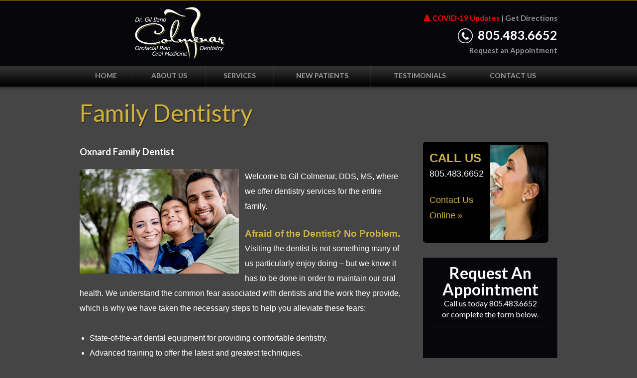

--- FILE ---
content_type: text/html; charset=UTF-8
request_url: http://www.oxnard-dentistry.com/services/family-dentistry/
body_size: 13938
content:

<!DOCTYPE html>
<html lang="en">
<head>
<meta charset="UTF-8" />

<title>Family Dentistry - Dr. Gil Colmenar, Oxnard Dentist</title>
<meta name="description" content="Dr. Gil Colmenar, DDS, MS, in Oxnard specializes in Orofacial Pain and Oral Medicine.">
<meta name="keywords" content="dr gil colmenar, dentist, oxnard dentist, oxnard dentistry, family dentist, cosmetic dentist, dentist 93033">

<meta http-equiv="X-UA-Compatible" content="IE=edge">
<meta name="viewport" content="width=device-width, initial-scale=1, maximum-scale=1, user-scalable=no">

<link href='http://fonts.googleapis.com/css?family=Lato:100,300,400,700,900,100italic,300italic,400italic,700italic,900italic' rel='stylesheet' type='text/css'>
<link rel="stylesheet" href="../../template/css/style.css" />

<script type="text/javascript" src="../../template/global/js/jquery-1.11.0.min.js"></script>
<script type="text/javascript" src="../../template/global/js/jquery.carouFredSel-6.2.0-packed.js"></script>
<script type="text/javascript" src="../../template/global/js/jquery.touchSwipe.js"></script>
<script type="text/javascript" src="../../template/global/js/functions.js"></script>

</head>
<body>

<div class="wrapper">
  
  <script>
  (function(i,s,o,g,r,a,m){i['GoogleAnalyticsObject']=r;i[r]=i[r]||function(){
  (i[r].q=i[r].q||[]).push(arguments)},i[r].l=1*new Date();a=s.createElement(o),
  m=s.getElementsByTagName(o)[0];a.async=1;a.src=g;m.parentNode.insertBefore(a,m)
  })(window,document,'script','https://www.google-analytics.com/analytics.js','ga');

  ga('create', 'UA-96127727-1', 'auto');
  ga('send', 'pageview');

</script>
<header class="header">
  <div class="shell clearfix">
  	<a href="http://www.oxnard-dentistry.com/" class="logo">Gil Colmenar, DDS, MS</a>
  	<a href="#" class="nav-btn"><span></span><span></span><span></span></a>
    <div class="header-contacts">
      <p><a href="http://www.oxnard-dentistry.com/updates" style="color: #ff0000;">&#128314; COVID-19 Updates</a> | <a href="http://www.oxnard-dentistry.com/contact">Get Directions</a></p>
      <p class="header-phone"><i class="ico ico-earphone"></i> 805.483.6652</p>
      <!-- /.header-phone --> 
      <a href="http://www.oxnard-dentistry.com/request-an-appointment" class="link-appointment">Request an Appointment</a>
    </div>
    <!-- /.header-contacts --> 
  </div>
  <!-- /.shell --> 
</header>
<!-- /.header -->  
  <div class="navigation">
  <div class="shell">
    <nav class="nav">
      <ul>
        <li> <a href="http://www.oxnard-dentistry.com/">Home</a> </li>
        <li> <a href="http://www.oxnard-dentistry.com/about">About Us</a>
          <div class="nav-dropdown">
            <ul>
              <li> <a href="http://www.oxnard-dentistry.com/about">Our Practice</a> </li>
              <li> <a href="http://www.oxnard-dentistry.com/meet-the-doctor">Meet the Doctor</a> </li>
            </ul>
          </div>
          <!-- /.nav-dropdown --> 
        </li>
        <li> <a href="#">Services</a>
          <div class="nav-dropdown">
            <ul>
            <li><a href="http://www.oxnard-dentistry.com/services/general-dentistry-in-oxnard">General Dentistry</a></li>
<li><a href="http://www.oxnard-dentistry.com/services/cosmetic-dentistry-oxnard">Cosmetic Dentistry</a></li>
<li><a href="http://www.oxnard-dentistry.com/services/dental-exam-oxnard">Exam & Preventative Services</a></li>
<li><a href="http://www.oxnard-dentistry.com/services/invisalign-oxnard/">Invisalign</a></li>
<li><a href="http://www.oxnard-dentistry.com/services/sleep-apnea-treatment-oxnard">Sleep Apnea</a></li>
<li><a href="http://www.oxnard-dentistry.com/services/oral-medicine-in-oxnard/">Orofacial Pain/<br />Oral Medicine</a></li>            </ul>
          </div>
          <!-- /.nav-dropdown --> 
        </li>
        <li><a href="http://www.oxnard-dentistry.com/new-patients">New Patients</a></li>
        <li><a href="http://www.oxnard-dentistry.com/patient-testimonials">Testimonials</a></li>
        <li><a href="http://www.oxnard-dentistry.com/contact">Contact Us</a></li>
      </ul>
    </nav>
    <!-- /.nav --> 
  </div>
  <!-- /.shell --> 
</div>
<!-- /.navigation -->  
  <div class="container">
    <main class="main">
      <div class="shell"> 
          
          <!--Content-->
          <div class="main-head">
  <h2 class="main-title">Family Dentistry</h2> 
</div>
<!-- /.main-head -->

<div class="main-body clearfix">
<div class="content alignleft"> 
  <!--Start Content-->
  <article class="article">
    
    <div class="article-head">
      <h3 class="article-title">Oxnard Family Dentist</h3>
      <!-- /.article-title --> 
    </div>
    <!-- /.article-head -->
    
    <div class="article-body">
      <div class="img"><img src="http://www.oxnard-dentistry.com/template/images/img-familydentistry.jpg"></div>
     
      <p>Welcome to Gil Colmenar, DDS, MS, where we offer dentistry services for the entire family.
      
      <h3 class="article-title">Afraid of the Dentist? No Problem.</h3>
      Visiting the dentist is not something many of us particularly enjoy doing – but we know it has to be done in order to maintain our oral health. We understand the common fear associated with dentists and the work they provide, which is why we have taken the necessary steps to help you alleviate these fears: <br />
      <br />
      <ul>
        <li>State-of-the-art dental equipment for providing comfortable dentistry.</li>
        <li>Advanced training to offer the latest and greatest techniques.</li>
        <li>A comfortable waiting room with a TV and magazines to read as you wait.</li>
        <li>A warm, friendly staff that will greet you with a smile.</li>
      </ul>
      <br />
      
      Our patient’s satisfaction is our top priority, except we strive to exceed your expectations through our professionalism and expertise. <br /><br />
      
      <h3 class="article-title">We Work Well With Children</h3>
      Our dentist and staff work very well with children. Children are typically very afraid of dentists, but we know how make sure they are smiling, relaxed, and happy throughout. <br /><br />
      
      We also gladly offer oral hygiene assistance for the young ones, and adults, in case you or they are ever confused on what proper brushing and flossing technique is. Believe it or not, many people do not fully understand how they should be utilizing their toothbrush and/or tooth floss. <br /><br />
      
      <h3 class="article-title">We’re Here to Help You</h3>
      If you have any question regarding the family dentistry services we provide, then please call our office at 805.483.6652 and we will be happy to assist you.
      </p>
      
    </div>
    <!-- /.article-body --> 
  </article>
  <!-- /.article --> 
  
</div>
<!-- /.content -->         
          <!--Sidebar Form-->
          <aside class="sidebar alignright"> 
  <!--Call to Action-->
  <ul class="widgets">
    <li class="free-item">
      <div class="free-image"> <a href="http://www.oxnard-dentistry.com/special-offers"><img src="http://www.oxnard-dentistry.com/template/images/img-examcleaning.jpg" height="191" width="298" alt="Dental Special Offer in Oxnard" /></a>
        <div class="free-overlay"> <span>CALL US</span>
          <p>805.483.6652</p>
<a href="http://www.oxnard-dentistry.com/contact/">Contact Us Online &raquo;</a> </div>
        <!-- /.free-overlay --> 
      </div>
      <!-- /.free-image --> 
    </li>
    <!-- /.free-items --> 
    <br />
    <li class="widget widget-form">
      <div class="form form-contact">
      <div class="form-head"> <span class="title">Request An <strong>Appointment</strong></span>
        <p> Call us today <a href="tel:+1-805-483-6652">805.483.6652</a></strong><br />
or complete the form below. </p>
      </div>
      <!-- /.form-head -->
      <div class="form-inner">
      <div class="form-body">
      <div class="form-row"> 
        <script type="text/javascript" src="https://form.jotform.com/jsform/70325172651147"></script>      </div>
      <!-- /.form --> 
    </li>
    <!-- /.widget -->
  </ul>
  <!-- /.widgets --> 
</aside>
<!-- /.sidebar -->      
        </div>
        <!-- /.main-body --> 
      </div>
      <!-- /.shell --> 
    </main>
    <!-- /.main --> 
  </div>
  <!-- /.container -->
  
  <section class="section-testimonials">
  <div class="shell">
    <div class="section-head">
      <h5><span>Real Results</span></h5>
      <h2>Patient Testimonials</h2>
    </div>
    <!-- /.section-head -->
    
    <div class="section-body">
      <div class="slider-testimonials">
        <div class="slider-clip">
          <ul class="slides">
            <li class="slide">
              <div class="testimonial">
                <blockquote>
                  <p>I felt so at ease visiting this practice, the staff is attentive and easy to talk to. Great Experience!</p>
                </blockquote>
              </div>
              <!-- /.testimonial --> 
            </li>
            <!-- /.slide -->
            
            <li class="slide">
              <div class="testimonial">
                <blockquote>
                  <p>After my first cleaning, my smile went from dull to radiant. Definitely recommended.</p>
                </blockquote>
              </div>
              <!-- /.testimonial --> 
            </li>
            <!-- /.slide -->
            
            <li class="slide">
              <div class="testimonial">
                <blockquote>
                  <p>As a parent, I highly recommend this practice for taking care of my entire family&lsquo;s dentistry needs.</p>
                </blockquote>
              </div>
              <!-- /.testimonial --> 
            </li>
            <!-- /.slide -->
          </ul>
          <!-- /.slides --> 
        </div>
        <!-- /.slider-clip --> 
      </div>
      <!-- /.slider-testimonials --> 
    </div>
    <!-- /.section-body -->
    
    <div class="section-foot">
      <p>For more patient testimonials and reviews, <a href="http://www.oxnard-dentistry.com/patient-testimonials">please click here</a>.</p>
    </div>
    <!-- /.section-foot --> 
  </div>
  <!-- /.shell --> 
</section>
<!-- /.section-testimonials -->  
  <footer class="footer">
  <div class="shell">
    <div class="footer-cols clearfix">
      <div class="footer-col footer-colsize-1">
        <h4>Call Us Today</h4>
        <div class="footer-contacts">
          <p class="footer-phone"> <i class="ico ico-earphone"></i> 805.483.6652 </p>
          <!-- /.footer-phone -->
          <p><a href="http://www.oxnard-dentistry.com/request-an-appointment" class="link-appointment"><small>Request an Appointment</small></a> 
		  3711 Saviers Road, Suite A<br />Oxnard, CA 93033</p>
        </div>
        <!-- /.footer-contacts --> 
      </div>
      <!-- /.footer-col footer-colsize-1 -->
      
      <div class="footer-col footer-colsize-2">
        <h4>Our Services</h4>
        <nav class="footer-nav">
          <ul>
              <li><a href="http://www.oxnard-dentistry.com/services/dental-exam">Exam & Preventative Services</a></li>
              <li><a href="http://www.oxnard-dentistry.com/services/invisalign/">Invisalign</a></li>
              <li><a href="http://www.oxnard-dentistry.com/services/sleep-apnea/">Sleep Apnea</a></li>
              <li><a href="http://www.oxnard-dentistry.com/services/orofacial-pain-oral-medicine/">Orofacial Pain/<br />Oral Medicine</a></li>
          </ul>
        </nav>
        <!-- /.footer-nav --> 
      </div>
      <!-- /.footer-col footer-colsize-2 -->
      
      <div class="footer-col footer-colsize-3">
        <h4>About Us</h4>
        <nav class="footer-nav">
          <ul>
            <li> <a href="http://www.oxnard-dentistry.com/about">Our Practice</a> </li>
            <li> <a href="http://www.oxnard-dentistry.com/new-patients"></a> </li>
            <li> <a href="http://www.oxnard-dentistry.com/patient-testimonials">Testimonials</a> </li>
            <li> <a href="http://www.oxnard-dentistry.com/contact">Contact Us</a> </li>
          </ul>
        </nav>
        <!-- /.footer-nav --> 
      </div>
      <!-- /.footer-col footer-colsize-3 -->
      
      <div class="footer-col footer-colsize-4">
        <h4>Stay Connected</h4>
        <div class="socials">
          <ul>
            <li><a href="https://www.facebook.com/Dr-Gil-I-Colmenar-DDS-MS-131582233622086/" class="link-facebook" target="_blank">Facebook</a></li>
            <li><a href="https://plus.google.com/u/2/b/100791981228481287217/100791981228481287217" class="link-googleplus" target="_blank">Google Plus</a></li>
            <li><a href="https://www.yelp.com/biz/colmenar-gil-oxnard" class="link-yelp" target="_blank">Yelp!</a></li>
          </ul>
        </div>
        <!-- /.socials --> 
      </div>
      <!-- /.footer-col footer-colsize-4 --> 
    </div>
    <!-- /.footer-cols --> 
  </div>
  <!-- /.shell --> 
</footer>
<!-- /.footer -->

		<script type="application/ld+json">
        {
          "@context": "http://schema.org",
          "@type": "Dentist",
          "image": "http://www.oxnard-dentistry.com/client/images/logo.png",
          "@id": "http://http://www.oxnard-dentistry.com/",
          "name": "Gil Colmenar, DDS, MS",
          "address": {
            "@type": "PostalAddress",
            "streetAddress": "3711 Saviers Road, Suite A",
            "addressLocality": "Oxnard",
            "addressRegion": "CA",
            "postalCode": "93033",
            "addressCountry": "US"
          },
          "geo": {
            "@type": "GeoCoordinates",
            "latitude": 34.165799,
            "longitude": 119.177992
          },
          "url": "http://www.oxnard-dentistry.com/",
          "telephone": "+8054836652"
         }
        </script>
  
</div>
<!-- /.wrapper -->

</body>
</html>

--- FILE ---
content_type: text/css
request_url: http://www.oxnard-dentistry.com/template/css/style.css
body_size: 23124
content:
/* ================================================================ *\
    #Reset
\* ================================================================ */

* {
	padding: 0;
	margin: 0;
	outline: 0;
	-webkit-box-sizing: border-box;
	-moz-box-sizing: border-box;
	box-sizing: border-box;
}
/* ================================================================ *\
    #Base
\* ================================================================ */

article, aside, figcaption, figure, footer, header, main, nav, section {
	display: block;
}
html, body {
	height: 100%;
}
html {
	overflow-y: scroll;
	-webkit-text-size-adjust: 100%;
	-ms-text-size-adjust: 100%;
}
body {
	min-width: 960px;
	background: #454545;
	font-family: 'Lato', sans-serif;
	font-size: 16px;
	line-height: 30px;
	color: #fff;
	-webkit-font-smoothing: antialiased;
}
a {
	text-decoration: underline;
	color: #cfb341;
}
a:hover {
	text-decoration: underline;
	color: #ffffff;
}
img {
	border: 0;
	vertical-align: middle;
	max-width: 100%;
}
strong {
	font-weight: bold;
}
button, input, select, textarea {
	font-family: inherit;
	font-size: inherit;
	color: inherit;
	-webkit-font-smoothing: antialiased;
}
input[type="submit"] {
	-webkit-appearance: none;
}
button, input[type="button"], input[type="reset"], input[type="submit"] {
	cursor: pointer;
}
 button::-moz-focus-inner, input::-moz-focus-inner {
padding: 0;
border: 0;
}
button {
	overflow: visible;
}
textarea {
	overflow: auto;
	resize: none;
}
table {
	border-collapse: collapse;
	border-spacing: 0;
}
th, td {
	padding: 0;
}
/* ================================================================ *\
    #Helpers
\* ================================================================ */

.alignleft {
	float: left;
}
.alignright {
	float: right;
}
.hidden {
	display: none;
	visibility: hidden;
}
a, .btn, a img {
	transition: color 700ms, background-color 700ms, opacity 700ms;
	-webkit-transition: color 700ms, background-color 700ms, opacity 700ms;
}
a:hover, .btn:hover, a:hover img {
	transition: color 200ms, background-color 200ms, opacity 200ms;
	-webkit-transition: color 200ms, background-color 200ms, opacity 200ms;
}
.clearfix {
*zoom: 1;
}
.form-head:after, .nav-secondary ul:after, .socials ul:after, .persons:after, .nav ul:after, .clearfix:after {
	width: 100%;
	content: '';
	font-size: 0;
	line-height: 0;
	text-indent: -4000px;
	clear: both;
	display: block;
}
.color-yellow {
	color: #cfb341;
}
/* ================================================================ *\
    #Containers
\* ================================================================ */
.wrapper {
}
.container {
	position: relative;
	z-index: 9;
	-webkit-box-shadow: inset 0 10px 10px -10px rgba(0,0,0,0.8);
	-moz-box-shadow: inset 0 10px 10px -10px rgba(0,0,0,0.8);
	box-shadow: inset 0 10px 10px -10px rgba(0,0,0,0.8);
}
.shell {
	width: 960px;
	margin: auto;
}
/* ================================================================ *\
    #Buttons
\* ================================================================ */
.btn {
	display: inline-block;
	vertical-align: middle;
	font-size: 16px;
	line-height: 19px;
	height: 31px;
	padding: 5px 22px;
	text-transform: uppercase;
	color: #565656;
	text-align: center;
	border: 1px solid #e6e6df;
	border-radius: 0;
	background-color: #fff;
	font-weight: 900;
}
.btn:hover {
	color: #cfb341;
}
/* ================================================================ *\
    #icons
\* ================================================================ */
.ico {
	display: inline-block;
	vertical-align: middle;
}
.ico-earphone {
	background: url(../images/icons/ico-earphone.png) no-repeat 0 0;
	width: 30px;
	height: 30px;
}
.ico-arrow-right {
	background: url(../images/icons/ico-arrow-right.png) no-repeat 0 0;
	width: 25px;
	height: 25px;
	-webkit-background-size: 100% 100%;
	background-size: 100% 100%;
}
/* header */
.header {
	height: 133px;
	background-color: #07070b;
	border-top: 1px solid #b68d00;
	padding: 9px 0 11px 0;
}
.header .shell {
	position: relative;
}
.logo {
	float: left;
	background: url(../../client/images/logo.png) no-repeat 0 0;
	width: 400px;
	height: 112px;
	font-size: 0;
	line-height: 0;
	text-indent: -4000px;
}
.header-contacts {
	float: right;
	font-size: 15px;
	line-height: 19px;
	color: #919191;
	text-align: right;
	padding-top: 17px;
	font-weight: bold;
}
.header-contacts a {
	text-decoration: none;
	color: #919191;
}
.header-contacts a:hover {
	color: #cfb341;
}
.header-phone {
	color: #fff;
	font-size: 25px;
	line-height: 29px;
	padding: 10px 0 3px 0;
}
.header-phone a {
	color: #fff;
}
.header-phone .ico {
	position: relative;
	top: -2px;
	margin-right: 5px;
}
.header .link-appointment {
	text-decoration: none;
	font-size: 15px;
	line-height: 19px;
	color: #919191;
}
.header .link-appointment:hover {
	color: #cfb341;
}
/* navigation */
.navigation {
	background: #010101 url(../images/nav-bg.png) repeat-x 0 0;
	height: 41px;
	position: relative;
	z-index: 10;
}
.navigation.visible {
	display: block!important;
}
.nav ul {
	list-style-type: none;
	display: table;
	width: 100%;
}
.nav ul li {
	display: table-cell;
	background: url(../images/nav-sep.png) no-repeat right 0;
	font-size: 14px;
	line-height: 38px;
	font-weight: bold;
	text-transform: uppercase;
	text-align: center;
	position: relative;
}
.nav ul li a {
	text-decoration: none;
	color: #9a9a9a;
	display: block;
	padding: 0 15px 3px 15px;
}
.nav ul li.active a, .nav ul li.current a, .nav ul li a:hover {
	background-color: #cfb341;
	color: #010101;
}
.nav-dropdown {
	position: absolute;
	top: 41px;
	left: 0;
	width: 100%;
	background-color: #010101;
	min-width: 180px;
	display: none;
}
.nav-dropdown ul {
	list-style-type: none;
}
.nav-dropdown ul li {
	display: block;
	font-size: 13px;
	line-height: 30px;
	text-align: left;
}
.nav-dropdown ul li a:hover {
	color: #9a9a9a;
	background-color: #000000;
}
/* slider */
.slider {
	background: #242424;
	background: -moz-linear-gradient(left, #242424 0%, #474747 79%, #474747 100%);
	background: -webkit-gradient(left top, right top, color-stop(0%, #242424), color-stop(79%, #474747), color-stop(100%, #474747));
	background: -webkit-linear-gradient(left, #242424 0%, #474747 79%, #474747 100%);
	background: -o-linear-gradient(left, #242424 0%, #474747 79%, #474747 100%);
	background: -ms-linear-gradient(left, #242424 0%, #474747 79%, #474747 100%);
	background: linear-gradient(to right, #242424 0%, #474747 79%, #474747 100%);
filter: progid:DXImageTransform.Microsoft.gradient( startColorstr='#242424', endColorstr='#474747', GradientType=1 );
	background-image: url(../images/bg-slider.png);
	background-repeat: repeat;
}/* GRADIENT */
.slider .slider-clip {
}
.slider .slides {
	list-style-type: none;
}
.slider .slide {
	float: left;
	position: relative;
}
.slider .slide-image {
	display: block;
	position: absolute;
	top: 0;
	right: 0;
	z-index: 8;
}
.slider .slide-content {
	float: left;
	font-size: 18px;
	line-height: 22px;
	font-weight: bold;
	margin: 15px 0 0 15px;
	height: 336px;
	padding: 10px 0 0 10px;
	position: relative;
	z-index: 9;
}
.slider .slide-content h2 {
	font-size: 47px;
	line-height: 54px;
	text-shadow: 1px 2px 2px rgba(0, 0, 0, 0.5);
	padding-bottom: 30px;
}
.slider .slide-content h2 strong {
	display: block;
	padding-left: 0px;
}
.slider .slide-content a {
	color: #ffffff;
	text-decoration: none;
}
.slider .slide-content a:hover {
	color: #cfb341;
}
.slider .slide-content a .ico {
	position: relative;
	top: 0px;
	margin-right: 0px;
}
/* section-navigation */
.section-navigation {
	background: url(../images/faded-border-yellow.png) no-repeat center bottom;
	padding: 20px 0 50px 0;
}
.section-navigation .section-head {
	text-align: center;
	text-shadow: 1px 3px 0px rgba(0, 0, 0, 0.8);
	padding-bottom: 20px;
}
.section-navigation .section-head h2 {
	font-size: 30px;
	line-height: 57px;
	text-transform: uppercase;
}
.section-navigation .section-head h2 strong {
	font-weight: 900;
	display: block;
}
.section-navigation .section-body {
}
/* nav-secondary */
.nav-secondary {
}
.nav-secondary ul {
	list-style-type: none;
}
.nav-secondary ul li {
	float: left;
	font-size: 16px;
	line-height: 19px;
	text-transform: uppercase;
	text-align: center;
	text-shadow: 1px 2px 1px rgba(0, 0, 0, 0.5);
	font-weight: bold;
	padding-left: 30px;
s
}
.nav-secondary ul li:first-child {
	padding-left: 0;
}
.nav-secondary ul li a {
	color: #fff;
	text-decoration: none;
}
.nav-secondary ul li a span {
	display: block;
	border-radius: 50%;
	background: url(../images/icons/circle.png) no-repeat 0 0;
	padding: 8px;
	width: 168px;
	height: 168px;
	margin-bottom: 17px;
	-webkit-background-size: 100% 100%;
	background-size: 100% 100%;
	-webkit-transition: 200ms;
	-o-transition: 200ms;
	transition: 200ms;
}
.nav-secondary ul li a span img {
	display: block;
	border-radius: 50%;
	width: 100%;
	height: 100%;
}
.nav-secondary ul li.current a, .nav-secondary ul li a:hover {
	color: #d1b138;
}
.nav-secondary ul li a:hover span {
	-webkit-transform: scale(0.95);
	-ms-transform: scale(0.95);
	-o-transform: scale(0.95);
	transform: scale(0.95);
}
/* main */
.main {
	padding: 23px 0 10px 0;
}
.main-head {
	padding-bottom: 29px;
}
.main-title {
	font-size: 48px;
	line-height: 59px;
	color: #d1b138;
	text-shadow: 1px 2px 1px rgba(0, 0, 0, 0.5);
	font-weight: normal;
}
.main-body {
}
/* content */
.content {
	width: 670px;
	padding-right: 25px;
	padding-top: 5px;
}
/* article */
.article {
	padding-bottom: 25px;
}
.article-head {
	padding-bottom: 20px;
}
.article-head h1 {
	font-size: 32px;
	line-height: 36px;
	color: #c0c3c4;
	font-weight: 300;
}
.article-body {
	font-family: Arial, sans-serif;
}
.article-body h3  {
	color: #cfb341;
}
.article-body .half {
	float: left;
	width: 50%;
}
.article-body p {
	padding-bottom: 25px;
}
.article-body ul, .article-body ol {
	padding-left: 20px;
	padding-bottom: 20px;
}
.img {
	float: left;
	width: 332px;
	text-align: left;
}
.article img { margin-bottom: 20px; }
/* persons */
.persons {
	list-style-type: none;
	padding-top: 5px;
}
.person {
	float: left;
	width: 196px;
	margin-left: 23px;
}
.person:first-child {
	margin-left: 0;
}
.person-image {
	padding-bottom: 12px;
}
.person-image img {
	display: block;
	width: 100%;
	height: auto;
}
/* sidebar */
.sidebar {
	width: 270px;
}
.widgets {
	list-style-type: none;
}
.widget {
}
.widget-form {
}
/* form */
.form {
	background-color: #07070b;
	padding: 15px 15px 25px 15px;
}
.form-inner {
	padding: 0 10px;
}
.form-head {
	border-bottom: 1px solid #6f6f71;
	text-align: center;
	font-size: 16px;
	line-height: 22px;
	padding-bottom: 12px;
}
.form-head .title {
	color: #fff;
	text-decoration: none;
	font-size: 32px;
	line-height: 32px;
	font-weight: bold;
}
.form-head a {
	color: #fff;
	text-decoration: none;
}
.form-head img {
	display: block;
	margin: auto;
	margin-bottom: 15px;
}
.form-head p strong {
	display: block;
	padding-top: 12px;
}
.form-row {
	padding-top: 17px;
}
.form-label {
	display: block;
	font-size: 16px;
	line-height: 22px;
	padding-bottom: 10px;
}
.field {
	display: block;
	width: 100%;
	background-color: #fff;
	border-radius: 0;
	border: 0;
	font-size: 14px;
	line-height: 17px;
	padding: 5px;
	height: 27px;
	border-left: 1px solid #8a8a8c;
	border-right: 1px solid #8a8a8c;
}
.textarea {
	height: 97px;
}
.form-actions {
	padding-top: 21px;
}
/* section-testimonials */
.section-testimonials {
	background-color: #000;
	padding: 48px 0 44px 0;
}
.section-testimonials .section-head {
	text-align: center;
	padding-bottom: 20px;
}
.section-testimonials .section-head h5 {
	border-bottom: 2px solid #474747;
	font-size: 22px;
	line-height: 26px;
	font-style: italic;
	font-weight: normal;
	height: 2px;
}
.section-testimonials .section-head h5 span {
	background-color: #000;
	padding: 0 15px;
	position: relative;
	top: -17px;
}
.section-testimonials .section-head h2 {
	font-size: 50px;
	line-height: 54px;
	color: #919191;
	font-style: italic;
	font-weight: bold;
	padding-top: 30px;
}
.section-testimonials .section-body {
}
.section-testimonials .section-foot {
	color: #979797;
	font-style: italic;
	text-align: center;
	padding-top: 18px;
}
/* slider-testimonials */
.slider-testimonials {
}
.slider-testimonials .slider-clip {
}
.slider-testimonials .slides {
	list-style-type: none;
}
.slider-testimonials .slide {
	float: left;
}
/* testimonial */
.testimonial {
	padding-left: 95px;
	background: url(../images/icons/ico-quote-1.png) no-repeat 0 50%;
}
.testimonial blockquote {
	padding-right: 95px;
	background: url(../images/icons/ico-quote-2.png) no-repeat right 50%;
	font-size: 32px;
	line-height: 38px;
	color: #e6e6df;
	font-weight: normal;
	text-align: center;
}
/* footer */
.footer {
	background-color: #454545;
	padding: 30px 0;
}
.footer h4 {
	font-size: 25px;
	line-height: 29px;
	color: #fff;
	font-weight: bold;
	padding-bottom: 22px;
}
.footer-cols {
}
.footer-col {
	float: left;
}
.footer-colsize-1 {
	width: 300px;
	padding-left: 30px;
}
.footer-colsize-2 {
	width: 210px;
	padding-left: 15px;
}
.footer-colsize-3 {
	width: 210px;
	padding-left: 25px;
}
.footer-colsize-4 {
	width: 235px;
	padding-left: 25px;
}
.footer-contacts {
	font-size: 18px;
	line-height: 25px;
	color: #fff;
	margin-top: -14px;
	padding-bottom: 6px;
}
.footer-contacts .ico {
	margin-right: 5px;
}
.footer-phone {
	color: #cfb341;
	font-size: 25px;
	line-height: 30px;
}
.footer-phone .ico {
	position: relative;
	top: -3px;
}
.footer-phone a {
	color: #cfb341;
	text-decoration: none;
}
.footer .link-appointment {
	display: block;
	font-weight: bold;
	color: #cfb341;
}
.footer .link-appointment:hover {
	color: #fff;
}
.footer-nav {
}
.footer-nav ul {
	list-style-type: none;
}
.footer-nav ul li {
	display: block;
	font-size: 16px;
	line-height: 22px;
}
.footer-nav ul li a {
	text-decoration: none;
	color: #fff;
}
.footer-nav ul li a:hover {
	color: #cfb341;
}
/* socials */
.socials {
	padding-top: 5px;
}
.socials ul {
	list-style-type: none;
}
.socials ul li {
	float: left;
	margin-left: 4px;
	width: 36px;
	height: 36px;
}
.socials ul li:first-child {
	margin-left: 0;
}
.socials ul li a {
	display: block;
	width: 36px;
	height: 36px;
	background-repeat: no-repeat;
	background-position: 0 0;
	font-size: 0;
	line-height: 0;
	text-indent: -4000px;
	-webkit-background-size: 100% 100%;
	background-size: 100% 100%;
	-webkit-transition: 200ms;
	-o-transition: 200ms;
	transition: 200ms;
}
.socials ul li a:hover {
	-webkit-transform: scale(0.9);
	-ms-transform: scale(0.9);
	-o-transform: scale(0.9);
	transform: scale(0.9);
}
.socials ul li a.link-facebook {
	background-image: url(../images/icons/ico-facebook.png);
}
.socials ul li a.link-yelp {
	background-image: url(../images/icons/ico-yelp.png);
}
.socials ul li a.link-twitter {
	background-image: url(../images/icons/ico-twitter.png);
}
.socials ul li a.link-googleplus {
	background-image: url(../images/icons/ico-googleplus.png);
}
.socials ul li a.link-youtube {
	background-image: url(../images/icons/ico-youtube.png);
}
.socials ul li a.link-pinterest {
	background-image: url(../images/icons/ico-pinterest.png);
}
/* Free Items */
.content-alt .free-items {
	padding-bottom: 0;
	margin-top: 41px;
}
.free-items {
	padding-bottom: 30px;
	list-style: none outside none;
}
.free-item {
	overflow: hidden;
}
.free-item ~ .free-item {
	margin-top: 24px;
}
.free-image {
	position: relative;
	float: left;
	border-radius: 6px;
	border: 6px solid #000;
	margin-right: 18px;
}
.free-overlay {
	position: absolute;
	top: 0;
	left: 0;
	width: 129px;
	height: 100%;
	padding: 14px 0 0 7px;
	background: #000;
	font-family: 'Oswald', sans-serif;
}
.free-overlay span {
	display: block;
	font-size: 24px;
	line-height: 1.1;
	color: #cfb341;
	font-weight: bold;
}
.free-overlay p {
	font-size: 18px;
	line-height:36px;
	color: #fff;
	letter-spacing: -0.005em;
	margin-bottom: 20px;
}
.free-overlay a:link {
	font-size: 18px;
	color: #cfb341;
	letter-spacing: -0.005em;
	text-decoration: none;
}
.free-overlay a:hover {
	color: #fff;
}
.free-overlay {
	-webkit-box-sizing: border-box;
	-moz-box-sizing: border-box;
	box-sizing: border-box;
}
.free-content {
	overflow: hidden;
}
.free-content h2 {
	margin-bottom: 7px;
	line-height: 1.3;
}
.content-alt .free-content h2 {
	margin-bottom: 13px;
}
 @media only screen and (max-width: 959px) {
body {
	min-width: 768px;
	font-size: 14px;
	line-height: 22px;
}
.shell {
	width: 768px;
	padding: 0 10px;
}
.slider .shell,  .navigation .shell {
	padding: 0;
}
.nav ul li {
	font-size: 12px;
}
.nav ul li a {
	padding-left: 5px;
	padding-right: 5px;
}
.section-navigation {
	padding-bottom: 30px;
}
.section-navigation .section-head h2 {
	font-size: 25px;
	line-height: 45px;
}
.nav-secondary ul li {
	padding-left: 15px;
}
.nav-secondary ul li a span {
	width: 135px;
	height: 135px;
	padding: 6px;
}
.main {
	padding: 10px 0;
}
.main-head {
	padding-bottom: 20px;
}
.main-title {
	font-size: 42px;
	line-height: 53px;
}
.content {
	padding-right: 0;
	width: auto;
	float: none;
	display: block;
}
.article {
	padding-bottom: 15px;
}
.article-head {
	padding-bottom: 10px;
}
.article-head h3 {
	font-size: 28px;
	line-height: 32px;
}
.article-body p {
	padding-bottom: 15px;
}
.person {
	padding: 0 10px;
	width: 33.3%;
	margin-left: 0;
}
.sidebar {
	float: none;
	display: block;
	width: auto;
}
.form-head {
}
.form-head img {
	float: left;
	width: 20%;
	margin: 0 50px;
}
.form-head p {
	padding-top: 20px;
}
.form-head p strong {
	display: inline;
}
.form-row {
	padding-top: 10px;
}
.form-label {
	padding-bottom: 2px;
}
.form-actions {
	padding-top: 15px;
}
.section-testimonials {
	padding: 35px 0 30px 0;
}
.section-testimonials .section-head h5 {
	font-size: 18px;
	line-height: 22px;
}
.section-testimonials .section-head h5 span {
	top: -14px;
}
.section-testimonials .section-head h2 {
	font-size: 40px;
	line-height: 44px;
	padding-top: 20px;
}
.testimonial blockquote {
	font-size: 28px;
	line-height: 34px;
}
.footer {
	padding: 20px 0;
}
.footer h4 {
	font-size: 20px;
	line-height: 25px;
	padding-bottom: 15px;
}
.footer-col {
	width: 50%;
	padding: 0 50px 20px 50px;
}
.footer-colsize-3,  .footer-colsize-4 {
	padding-bottom: 0;
}
.free-image {
	width: 260px;
}
.free-image img {
	width: 100%;
	height: auto;
}
.free-overlay {
	padding-left: 0;
}
.free-content {
	overflow: hidden;
}
}
 @media only screen and (max-width: 767px) {
body {
	min-width: 0;
	font-size: 12px;
	line-height: 18px;
}
.shell {
	width: auto;
	padding: 0 5px;
}
.btn {
	font-size: 14px;
	line-height: 25px;
	height: 25px;
	padding: 0 22px;
}
.ico-earphone {
	width: 20px;
	height: 20px;
	-webkit-background-size: 100% 100%;
	background-size: 100% 100%;
}
.header {
	height: auto;
}
.header-contacts {
	float: none;
	display: block;
	text-align: center;
	font-size: 13px;
	line-height: 18px;
	padding-top: 10px;
}
.header .link-appointment {
	font-size: 13px;
	line-height: 15px;
}
.header-phone {
	font-size: 15px;
	line-height: 20px;
	padding: 5px 0;
}
.logo {
	float: none;
	display: block;
	width: 200px;
	height: 56px;
	-webkit-background-size: 100% 100%;
	background-size: 100% 100%;
}
.nav-btn {
	height: 37px;
	width: 38px;
	border: 1px solid #cdcdcd;
	background: #b68d00;
	display: block;
	position: absolute;
	top: 10px;
	right: 15px;
	border-radius: 5px;
	padding: 10px 6px 0 6px;
}
.nav-btn span {
	height: 3px;
	display: block;
	background: #454545;
	margin-bottom: 3px;
}
.nav-btn.active {
	background: #454545;
	border: 1px solid #cfb341;
}
.nav-btn.active span {
	background-color: #b68d00;
}
.navigation {
	display: block;
	position: absolute;
	top: 155px;
	left: 0;
	width: 100%;
	height: auto;
	border-top: 1px solid #b68d00;
	border-bottom: 1px solid #b68d00;
	display: none;
}
.nav ul {
	display: block;
}
.nav ul li {
	display: block;
	background: 0;
	font-size: 12px;
	line-height: 20px;
}
.nav ul li a {
	padding: 5px;
}
.nav-dropdown {
	position: static;
}
.nav-dropdown ul li {
	text-align: center;
	font-size: 11px;
	line-height: 15px;
}
.slider {
	height: 250px;
}
.slider .slide {
	background: 0;
	height: 250px;
}
.slider .slide-image {
	display: none;
}
.slider .slide-content {
	float: none;
	display: block;
	padding: 10px;
	padding-top: 70px;
	margin: auto;
	width: auto;
	background-position: 50% 50%;
	font-size: 14px;
	line-height: 18px;
	text-align: center;
	height: 250px;
}
.slider .slide-content h2 {
	font-size: 30px;
	line-height: 38px;
	padding-bottom: 20px;
}
.slider .slide-content h2 br {
	display: none;
}
.slider .slide-content h2 strong {
	display: inline;
	padding: 0;
}
.section-navigation {
	padding: 20px 0;
}
.section-navigation .section-head {
	padding-bottom: 15px;
}
.section-navigation .section-head h1 {
	font-size: 20px;
	line-height: 24px;
}
.nav-secondary ul {
	font-size: 0;
	line-height: 0;
	text-align: center;
}
.nav-secondary ul li {
	float: none;
	display: inline-block;
	width: 50%;
	padding: 0 5px;
	margin-bottom: 10px;
	font-size: 14px;
	line-height: 16px;
}
.nav-secondary ul li:first-child {
	padding: 0 5px;
}
.nav-secondary ul li a span {
	display: block;
	margin: auto;
	margin-bottom: 5px;
	width: 110px;
	height: 110px;
	padding: 5px;
}
.main-head {
	padding-bottom: 10px;
}
.main-title {
	font-size: 32px;
	line-height: 38px;
}
.person {
	float: none;
	display: block;
	margin-left: 0;
	width: auto;
	padding: 0;
	padding-bottom: 10px;
}
.person-image {
	padding-bottom: 5px;
}
.article {
	padding-bottom: 10px;
}
.article-head {
	padding-bottom: 5px;
}
.article-head h3 {
	font-size: 22px;
	line-height: 28px;
}
.article-body p {
	padding-bottom: 10px;
}
.form-head {
	font-size: 13px;
	line-height: 17px;
}
.form-head img {
	margin: 0 10px;
}
.form-head p {
	padding-top: 0;
}
.form-head p strong {
	display: block;
}
.form-label {
	font-size: 14px;
	line-height: 18px;
}
.textarea {
	height: 70px;
}
.section-testimonials {
	padding: 25px 0 20px 0;
}
.section-testimonials .section-head {
	padding-bottom: 10px;
}
.section-testimonials .section-head h5 {
	font-size: 15px;
	line-height: 19px;
}
.section-testimonials .section-head h5 span {
	top: -10px;
}
.section-testimonials .section-head h2 {
	font-size: 25px;
	line-height: 35px;
	padding-top: 10px;
}
.section-testimonials .section-foot {
	padding-top: 10px;
}
.testimonial {
	padding-left: 35px;
	-webkit-background-size: 20px auto;
	background-size: 20px auto;
}
.testimonial blockquote {
	padding-right: 25px;
	font-size: 14px;
	line-height: 20px;
	-webkit-background-size: 20px auto;
	background-size: 20px auto;
}
.footer h4 {
	font-size: 15px;
	line-height: 20px;
	padding-bottom: 5px;
}
.footer-col {
	float: none;
	display: block;
	width: auto;
	padding: 5px 20px;
}
.footer-colsize-1 {
	padding-top: 0;
}
.footer-contacts {
	margin-top: 0;
	font-size: 14px;
	line-height: 22px;
}
.footer-phone {
	font-size: 17px;
	line-height: 21px;
}
.footer-phone .ico {
	position: relative;
	top: -2px;
}
.footer .link-appointment {
	margin: 5px 0;
}
.footer-nav ul li {
	font-size: 14px;
	line-height: 22px;
}
.free-items {
	padding-bottom: 0;
	float:left;
	padding-top:20px;
	background-color:#454545;
}
.free-item h2 {
	font-size: 16px;
}
.free-content {
	overflow: hidden;
	margin-top:180px;
}
}


--- FILE ---
content_type: text/javascript
request_url: http://www.oxnard-dentistry.com/template/global/js/functions.js
body_size: 1789
content:
;(function($, window, document, undefined) {
	var $win = $(window);
	var $doc = $(document);

	$doc.ready(function() {
		// Slider
		$(".slider .slides").carouFredSel({
			auto: 5000,
			responsive: true,
			swipe: {
				onMouse: true,
				onTouch: true
			},
			onCreate: function () {
			    $(window).on('resize', function () {
					$(".slider .slides").parent().add($(".slider .slides")).height($(".slider .slides").children().first().height());
			    }).trigger('resize');
			}
		});

		// Slider testimonials
		$(".slider-testimonials .slides").carouFredSel({
			auto: 5000,
			scroll: {
				fx: "crossfade"
			},
			responsive: true,
			swipe: {
				onMouse: true,
				onTouch: true
			},
			onCreate: function () {
			    $(window).on('resize', function () {
					$(".slider-testimonials .slides").parent().add($(".slider-testimonials .slides")).height($(".slider-testimonials .slides").children().first().height());
			    }).trigger('resize');
			}
		});

		// Mobile navigation
		$('.nav-btn').on('click', function(e) {
			$(this).toggleClass('active');

			$('.navigation').stop(true, true).slideToggle(200);

			e.preventDefault();
		});

		if ($win.width() > 767) {
			$('.navigation').addClass('visible');
		} else {
			$('.navigation').removeClass('visible');
		};

		$win.resize(function() {
			if ($win.width() > 767) {
				$('.navigation').addClass('visible');
			} else {
				$('.navigation').removeClass('visible');
			};
		});

		// Dropdown
		$doc.on('mouseenter', '.nav > ul > li', function () {
			$(this).addClass('active').find('> .nav-dropdown').stop(true,true).slideDown(200);
		}).on('mouseleave', '.nav > ul > li', function () {
			$(this).removeClass('active').find('> .nav-dropdown').stop(true,true).slideUp(200);
		});
	});
})(jQuery, window, document);


--- FILE ---
content_type: text/plain
request_url: https://www.google-analytics.com/j/collect?v=1&_v=j102&a=442028866&t=pageview&_s=1&dl=http%3A%2F%2Fwww.oxnard-dentistry.com%2Fservices%2Ffamily-dentistry%2F&ul=en-us%40posix&dt=Family%20Dentistry%20-%20Dr.%20Gil%20Colmenar%2C%20Oxnard%20Dentist&sr=1280x720&vp=1280x720&_u=IEBAAEABAAAAACAAI~&jid=1788973290&gjid=2141193758&cid=907570196.1767326733&tid=UA-96127727-1&_gid=226124689.1767326733&_r=1&_slc=1&z=329841568
body_size: -452
content:
2,cG-RPTE8B3C87